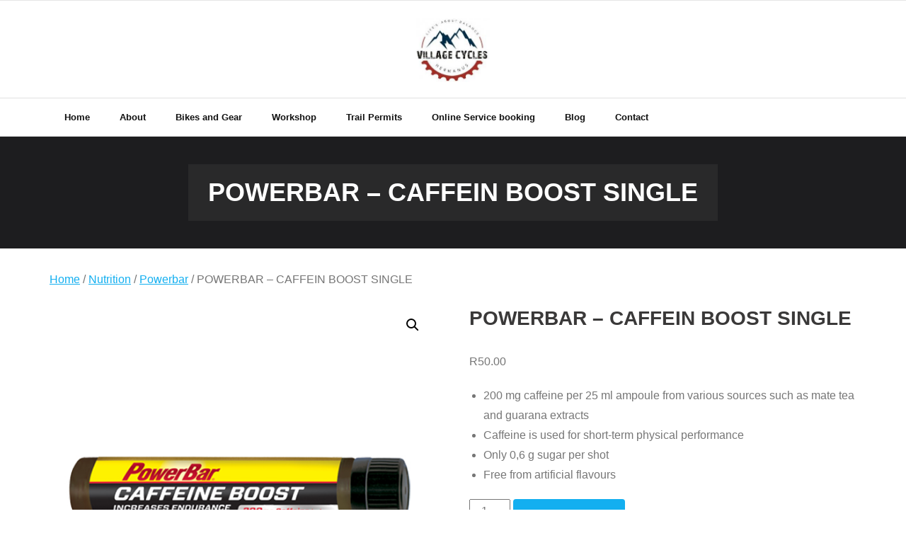

--- FILE ---
content_type: text/html; charset=UTF-8
request_url: https://villagecycles.co.za/product/powerbar-caffein-boost-single/
body_size: 12128
content:
<!DOCTYPE html>

<html lang="en-US">
<head>
<meta charset="UTF-8" />
<meta name="viewport" content="width=device-width" />
<link rel="profile" href="//gmpg.org/xfn/11" />
<link rel="pingback" href="https://villagecycles.co.za/xmlrpc.php" />

<title>POWERBAR &#8211; CAFFEIN BOOST SINGLE &#8211; Village Cycles</title>
<meta name='robots' content='max-image-preview:large' />
<link rel='dns-prefetch' href='//fonts.googleapis.com' />
<link rel="alternate" type="application/rss+xml" title="Village Cycles &raquo; Feed" href="https://villagecycles.co.za/feed/" />
<link rel="alternate" title="oEmbed (JSON)" type="application/json+oembed" href="https://villagecycles.co.za/wp-json/oembed/1.0/embed?url=https%3A%2F%2Fvillagecycles.co.za%2Fproduct%2Fpowerbar-caffein-boost-single%2F" />
<link rel="alternate" title="oEmbed (XML)" type="text/xml+oembed" href="https://villagecycles.co.za/wp-json/oembed/1.0/embed?url=https%3A%2F%2Fvillagecycles.co.za%2Fproduct%2Fpowerbar-caffein-boost-single%2F&#038;format=xml" />
<style id='wp-img-auto-sizes-contain-inline-css' type='text/css'>
img:is([sizes=auto i],[sizes^="auto," i]){contain-intrinsic-size:3000px 1500px}
/*# sourceURL=wp-img-auto-sizes-contain-inline-css */
</style>
<link rel='stylesheet' id='bamboo-columns-css' href='https://villagecycles.co.za/wp-content/plugins/bamboo-columns/bamboo-columns.css' type='text/css' media='all' />
<style id='wp-emoji-styles-inline-css' type='text/css'>

	img.wp-smiley, img.emoji {
		display: inline !important;
		border: none !important;
		box-shadow: none !important;
		height: 1em !important;
		width: 1em !important;
		margin: 0 0.07em !important;
		vertical-align: -0.1em !important;
		background: none !important;
		padding: 0 !important;
	}
/*# sourceURL=wp-emoji-styles-inline-css */
</style>
<style id='wp-block-library-inline-css' type='text/css'>
:root{--wp-block-synced-color:#7a00df;--wp-block-synced-color--rgb:122,0,223;--wp-bound-block-color:var(--wp-block-synced-color);--wp-editor-canvas-background:#ddd;--wp-admin-theme-color:#007cba;--wp-admin-theme-color--rgb:0,124,186;--wp-admin-theme-color-darker-10:#006ba1;--wp-admin-theme-color-darker-10--rgb:0,107,160.5;--wp-admin-theme-color-darker-20:#005a87;--wp-admin-theme-color-darker-20--rgb:0,90,135;--wp-admin-border-width-focus:2px}@media (min-resolution:192dpi){:root{--wp-admin-border-width-focus:1.5px}}.wp-element-button{cursor:pointer}:root .has-very-light-gray-background-color{background-color:#eee}:root .has-very-dark-gray-background-color{background-color:#313131}:root .has-very-light-gray-color{color:#eee}:root .has-very-dark-gray-color{color:#313131}:root .has-vivid-green-cyan-to-vivid-cyan-blue-gradient-background{background:linear-gradient(135deg,#00d084,#0693e3)}:root .has-purple-crush-gradient-background{background:linear-gradient(135deg,#34e2e4,#4721fb 50%,#ab1dfe)}:root .has-hazy-dawn-gradient-background{background:linear-gradient(135deg,#faaca8,#dad0ec)}:root .has-subdued-olive-gradient-background{background:linear-gradient(135deg,#fafae1,#67a671)}:root .has-atomic-cream-gradient-background{background:linear-gradient(135deg,#fdd79a,#004a59)}:root .has-nightshade-gradient-background{background:linear-gradient(135deg,#330968,#31cdcf)}:root .has-midnight-gradient-background{background:linear-gradient(135deg,#020381,#2874fc)}:root{--wp--preset--font-size--normal:16px;--wp--preset--font-size--huge:42px}.has-regular-font-size{font-size:1em}.has-larger-font-size{font-size:2.625em}.has-normal-font-size{font-size:var(--wp--preset--font-size--normal)}.has-huge-font-size{font-size:var(--wp--preset--font-size--huge)}.has-text-align-center{text-align:center}.has-text-align-left{text-align:left}.has-text-align-right{text-align:right}.has-fit-text{white-space:nowrap!important}#end-resizable-editor-section{display:none}.aligncenter{clear:both}.items-justified-left{justify-content:flex-start}.items-justified-center{justify-content:center}.items-justified-right{justify-content:flex-end}.items-justified-space-between{justify-content:space-between}.screen-reader-text{border:0;clip-path:inset(50%);height:1px;margin:-1px;overflow:hidden;padding:0;position:absolute;width:1px;word-wrap:normal!important}.screen-reader-text:focus{background-color:#ddd;clip-path:none;color:#444;display:block;font-size:1em;height:auto;left:5px;line-height:normal;padding:15px 23px 14px;text-decoration:none;top:5px;width:auto;z-index:100000}html :where(.has-border-color){border-style:solid}html :where([style*=border-top-color]){border-top-style:solid}html :where([style*=border-right-color]){border-right-style:solid}html :where([style*=border-bottom-color]){border-bottom-style:solid}html :where([style*=border-left-color]){border-left-style:solid}html :where([style*=border-width]){border-style:solid}html :where([style*=border-top-width]){border-top-style:solid}html :where([style*=border-right-width]){border-right-style:solid}html :where([style*=border-bottom-width]){border-bottom-style:solid}html :where([style*=border-left-width]){border-left-style:solid}html :where(img[class*=wp-image-]){height:auto;max-width:100%}:where(figure){margin:0 0 1em}html :where(.is-position-sticky){--wp-admin--admin-bar--position-offset:var(--wp-admin--admin-bar--height,0px)}@media screen and (max-width:600px){html :where(.is-position-sticky){--wp-admin--admin-bar--position-offset:0px}}

/*# sourceURL=wp-block-library-inline-css */
</style><link rel='stylesheet' id='wc-blocks-style-css' href='https://villagecycles.co.za/wp-content/plugins/woocommerce/assets/client/blocks/wc-blocks.css?ver=wc-10.4.3' type='text/css' media='all' />
<style id='global-styles-inline-css' type='text/css'>
:root{--wp--preset--aspect-ratio--square: 1;--wp--preset--aspect-ratio--4-3: 4/3;--wp--preset--aspect-ratio--3-4: 3/4;--wp--preset--aspect-ratio--3-2: 3/2;--wp--preset--aspect-ratio--2-3: 2/3;--wp--preset--aspect-ratio--16-9: 16/9;--wp--preset--aspect-ratio--9-16: 9/16;--wp--preset--color--black: #000000;--wp--preset--color--cyan-bluish-gray: #abb8c3;--wp--preset--color--white: #ffffff;--wp--preset--color--pale-pink: #f78da7;--wp--preset--color--vivid-red: #cf2e2e;--wp--preset--color--luminous-vivid-orange: #ff6900;--wp--preset--color--luminous-vivid-amber: #fcb900;--wp--preset--color--light-green-cyan: #7bdcb5;--wp--preset--color--vivid-green-cyan: #00d084;--wp--preset--color--pale-cyan-blue: #8ed1fc;--wp--preset--color--vivid-cyan-blue: #0693e3;--wp--preset--color--vivid-purple: #9b51e0;--wp--preset--gradient--vivid-cyan-blue-to-vivid-purple: linear-gradient(135deg,rgb(6,147,227) 0%,rgb(155,81,224) 100%);--wp--preset--gradient--light-green-cyan-to-vivid-green-cyan: linear-gradient(135deg,rgb(122,220,180) 0%,rgb(0,208,130) 100%);--wp--preset--gradient--luminous-vivid-amber-to-luminous-vivid-orange: linear-gradient(135deg,rgb(252,185,0) 0%,rgb(255,105,0) 100%);--wp--preset--gradient--luminous-vivid-orange-to-vivid-red: linear-gradient(135deg,rgb(255,105,0) 0%,rgb(207,46,46) 100%);--wp--preset--gradient--very-light-gray-to-cyan-bluish-gray: linear-gradient(135deg,rgb(238,238,238) 0%,rgb(169,184,195) 100%);--wp--preset--gradient--cool-to-warm-spectrum: linear-gradient(135deg,rgb(74,234,220) 0%,rgb(151,120,209) 20%,rgb(207,42,186) 40%,rgb(238,44,130) 60%,rgb(251,105,98) 80%,rgb(254,248,76) 100%);--wp--preset--gradient--blush-light-purple: linear-gradient(135deg,rgb(255,206,236) 0%,rgb(152,150,240) 100%);--wp--preset--gradient--blush-bordeaux: linear-gradient(135deg,rgb(254,205,165) 0%,rgb(254,45,45) 50%,rgb(107,0,62) 100%);--wp--preset--gradient--luminous-dusk: linear-gradient(135deg,rgb(255,203,112) 0%,rgb(199,81,192) 50%,rgb(65,88,208) 100%);--wp--preset--gradient--pale-ocean: linear-gradient(135deg,rgb(255,245,203) 0%,rgb(182,227,212) 50%,rgb(51,167,181) 100%);--wp--preset--gradient--electric-grass: linear-gradient(135deg,rgb(202,248,128) 0%,rgb(113,206,126) 100%);--wp--preset--gradient--midnight: linear-gradient(135deg,rgb(2,3,129) 0%,rgb(40,116,252) 100%);--wp--preset--font-size--small: 13px;--wp--preset--font-size--medium: 20px;--wp--preset--font-size--large: 36px;--wp--preset--font-size--x-large: 42px;--wp--preset--spacing--20: 0.44rem;--wp--preset--spacing--30: 0.67rem;--wp--preset--spacing--40: 1rem;--wp--preset--spacing--50: 1.5rem;--wp--preset--spacing--60: 2.25rem;--wp--preset--spacing--70: 3.38rem;--wp--preset--spacing--80: 5.06rem;--wp--preset--shadow--natural: 6px 6px 9px rgba(0, 0, 0, 0.2);--wp--preset--shadow--deep: 12px 12px 50px rgba(0, 0, 0, 0.4);--wp--preset--shadow--sharp: 6px 6px 0px rgba(0, 0, 0, 0.2);--wp--preset--shadow--outlined: 6px 6px 0px -3px rgb(255, 255, 255), 6px 6px rgb(0, 0, 0);--wp--preset--shadow--crisp: 6px 6px 0px rgb(0, 0, 0);}:where(.is-layout-flex){gap: 0.5em;}:where(.is-layout-grid){gap: 0.5em;}body .is-layout-flex{display: flex;}.is-layout-flex{flex-wrap: wrap;align-items: center;}.is-layout-flex > :is(*, div){margin: 0;}body .is-layout-grid{display: grid;}.is-layout-grid > :is(*, div){margin: 0;}:where(.wp-block-columns.is-layout-flex){gap: 2em;}:where(.wp-block-columns.is-layout-grid){gap: 2em;}:where(.wp-block-post-template.is-layout-flex){gap: 1.25em;}:where(.wp-block-post-template.is-layout-grid){gap: 1.25em;}.has-black-color{color: var(--wp--preset--color--black) !important;}.has-cyan-bluish-gray-color{color: var(--wp--preset--color--cyan-bluish-gray) !important;}.has-white-color{color: var(--wp--preset--color--white) !important;}.has-pale-pink-color{color: var(--wp--preset--color--pale-pink) !important;}.has-vivid-red-color{color: var(--wp--preset--color--vivid-red) !important;}.has-luminous-vivid-orange-color{color: var(--wp--preset--color--luminous-vivid-orange) !important;}.has-luminous-vivid-amber-color{color: var(--wp--preset--color--luminous-vivid-amber) !important;}.has-light-green-cyan-color{color: var(--wp--preset--color--light-green-cyan) !important;}.has-vivid-green-cyan-color{color: var(--wp--preset--color--vivid-green-cyan) !important;}.has-pale-cyan-blue-color{color: var(--wp--preset--color--pale-cyan-blue) !important;}.has-vivid-cyan-blue-color{color: var(--wp--preset--color--vivid-cyan-blue) !important;}.has-vivid-purple-color{color: var(--wp--preset--color--vivid-purple) !important;}.has-black-background-color{background-color: var(--wp--preset--color--black) !important;}.has-cyan-bluish-gray-background-color{background-color: var(--wp--preset--color--cyan-bluish-gray) !important;}.has-white-background-color{background-color: var(--wp--preset--color--white) !important;}.has-pale-pink-background-color{background-color: var(--wp--preset--color--pale-pink) !important;}.has-vivid-red-background-color{background-color: var(--wp--preset--color--vivid-red) !important;}.has-luminous-vivid-orange-background-color{background-color: var(--wp--preset--color--luminous-vivid-orange) !important;}.has-luminous-vivid-amber-background-color{background-color: var(--wp--preset--color--luminous-vivid-amber) !important;}.has-light-green-cyan-background-color{background-color: var(--wp--preset--color--light-green-cyan) !important;}.has-vivid-green-cyan-background-color{background-color: var(--wp--preset--color--vivid-green-cyan) !important;}.has-pale-cyan-blue-background-color{background-color: var(--wp--preset--color--pale-cyan-blue) !important;}.has-vivid-cyan-blue-background-color{background-color: var(--wp--preset--color--vivid-cyan-blue) !important;}.has-vivid-purple-background-color{background-color: var(--wp--preset--color--vivid-purple) !important;}.has-black-border-color{border-color: var(--wp--preset--color--black) !important;}.has-cyan-bluish-gray-border-color{border-color: var(--wp--preset--color--cyan-bluish-gray) !important;}.has-white-border-color{border-color: var(--wp--preset--color--white) !important;}.has-pale-pink-border-color{border-color: var(--wp--preset--color--pale-pink) !important;}.has-vivid-red-border-color{border-color: var(--wp--preset--color--vivid-red) !important;}.has-luminous-vivid-orange-border-color{border-color: var(--wp--preset--color--luminous-vivid-orange) !important;}.has-luminous-vivid-amber-border-color{border-color: var(--wp--preset--color--luminous-vivid-amber) !important;}.has-light-green-cyan-border-color{border-color: var(--wp--preset--color--light-green-cyan) !important;}.has-vivid-green-cyan-border-color{border-color: var(--wp--preset--color--vivid-green-cyan) !important;}.has-pale-cyan-blue-border-color{border-color: var(--wp--preset--color--pale-cyan-blue) !important;}.has-vivid-cyan-blue-border-color{border-color: var(--wp--preset--color--vivid-cyan-blue) !important;}.has-vivid-purple-border-color{border-color: var(--wp--preset--color--vivid-purple) !important;}.has-vivid-cyan-blue-to-vivid-purple-gradient-background{background: var(--wp--preset--gradient--vivid-cyan-blue-to-vivid-purple) !important;}.has-light-green-cyan-to-vivid-green-cyan-gradient-background{background: var(--wp--preset--gradient--light-green-cyan-to-vivid-green-cyan) !important;}.has-luminous-vivid-amber-to-luminous-vivid-orange-gradient-background{background: var(--wp--preset--gradient--luminous-vivid-amber-to-luminous-vivid-orange) !important;}.has-luminous-vivid-orange-to-vivid-red-gradient-background{background: var(--wp--preset--gradient--luminous-vivid-orange-to-vivid-red) !important;}.has-very-light-gray-to-cyan-bluish-gray-gradient-background{background: var(--wp--preset--gradient--very-light-gray-to-cyan-bluish-gray) !important;}.has-cool-to-warm-spectrum-gradient-background{background: var(--wp--preset--gradient--cool-to-warm-spectrum) !important;}.has-blush-light-purple-gradient-background{background: var(--wp--preset--gradient--blush-light-purple) !important;}.has-blush-bordeaux-gradient-background{background: var(--wp--preset--gradient--blush-bordeaux) !important;}.has-luminous-dusk-gradient-background{background: var(--wp--preset--gradient--luminous-dusk) !important;}.has-pale-ocean-gradient-background{background: var(--wp--preset--gradient--pale-ocean) !important;}.has-electric-grass-gradient-background{background: var(--wp--preset--gradient--electric-grass) !important;}.has-midnight-gradient-background{background: var(--wp--preset--gradient--midnight) !important;}.has-small-font-size{font-size: var(--wp--preset--font-size--small) !important;}.has-medium-font-size{font-size: var(--wp--preset--font-size--medium) !important;}.has-large-font-size{font-size: var(--wp--preset--font-size--large) !important;}.has-x-large-font-size{font-size: var(--wp--preset--font-size--x-large) !important;}
/*# sourceURL=global-styles-inline-css */
</style>

<style id='classic-theme-styles-inline-css' type='text/css'>
/*! This file is auto-generated */
.wp-block-button__link{color:#fff;background-color:#32373c;border-radius:9999px;box-shadow:none;text-decoration:none;padding:calc(.667em + 2px) calc(1.333em + 2px);font-size:1.125em}.wp-block-file__button{background:#32373c;color:#fff;text-decoration:none}
/*# sourceURL=/wp-includes/css/classic-themes.min.css */
</style>
<link rel='stylesheet' id='wp-components-css' href='https://villagecycles.co.za/wp-includes/css/dist/components/style.min.css?ver=6.9' type='text/css' media='all' />
<link rel='stylesheet' id='wp-preferences-css' href='https://villagecycles.co.za/wp-includes/css/dist/preferences/style.min.css?ver=6.9' type='text/css' media='all' />
<link rel='stylesheet' id='wp-block-editor-css' href='https://villagecycles.co.za/wp-includes/css/dist/block-editor/style.min.css?ver=6.9' type='text/css' media='all' />
<link rel='stylesheet' id='popup-maker-block-library-style-css' href='https://villagecycles.co.za/wp-content/plugins/popup-maker/dist/packages/block-library-style.css?ver=dbea705cfafe089d65f1' type='text/css' media='all' />
<link rel='stylesheet' id='contact-form-7-css' href='https://villagecycles.co.za/wp-content/plugins/contact-form-7/includes/css/styles.css?ver=6.1.4' type='text/css' media='all' />
<link rel='stylesheet' id='photoswipe-css' href='https://villagecycles.co.za/wp-content/plugins/woocommerce/assets/css/photoswipe/photoswipe.min.css?ver=10.4.3' type='text/css' media='all' />
<link rel='stylesheet' id='photoswipe-default-skin-css' href='https://villagecycles.co.za/wp-content/plugins/woocommerce/assets/css/photoswipe/default-skin/default-skin.min.css?ver=10.4.3' type='text/css' media='all' />
<link rel='stylesheet' id='woocommerce-layout-css' href='https://villagecycles.co.za/wp-content/plugins/woocommerce/assets/css/woocommerce-layout.css?ver=10.4.3' type='text/css' media='all' />
<link rel='stylesheet' id='woocommerce-smallscreen-css' href='https://villagecycles.co.za/wp-content/plugins/woocommerce/assets/css/woocommerce-smallscreen.css?ver=10.4.3' type='text/css' media='only screen and (max-width: 768px)' />
<link rel='stylesheet' id='woocommerce-general-css' href='https://villagecycles.co.za/wp-content/plugins/woocommerce/assets/css/woocommerce.css?ver=10.4.3' type='text/css' media='all' />
<style id='woocommerce-inline-inline-css' type='text/css'>
.woocommerce form .form-row .required { visibility: visible; }
/*# sourceURL=woocommerce-inline-inline-css */
</style>
<link rel='stylesheet' id='ye_dynamic-css' href='https://villagecycles.co.za/wp-content/plugins/youtube-embed/css/main.min.css?ver=5.4' type='text/css' media='all' />
<link rel='stylesheet' id='shuttle-google-fonts-css' href='//fonts.googleapis.com/css?family=Open+Sans%3A300%2C400%2C600%2C700&#038;subset=latin%2Clatin-ext' type='text/css' media='all' />
<link rel='stylesheet' id='prettyPhoto-css' href='https://villagecycles.co.za/wp-content/themes/shuttle/lib/extentions/prettyPhoto/css/prettyPhoto.css?ver=3.1.6' type='text/css' media='all' />
<link rel='stylesheet' id='shuttle-bootstrap-css' href='https://villagecycles.co.za/wp-content/themes/shuttle/lib/extentions/bootstrap/css/bootstrap.min.css?ver=2.3.2' type='text/css' media='all' />
<link rel='stylesheet' id='dashicons-css' href='https://villagecycles.co.za/wp-includes/css/dashicons.min.css?ver=6.9' type='text/css' media='all' />
<link rel='stylesheet' id='font-awesome-css' href='https://villagecycles.co.za/wp-content/themes/shuttle/lib/extentions/font-awesome/css/font-awesome.min.css?ver=4.7.0' type='text/css' media='all' />
<link rel='stylesheet' id='shuttle-shortcodes-css' href='https://villagecycles.co.za/wp-content/themes/shuttle/styles/style-shortcodes.css?ver=1.5.0' type='text/css' media='all' />
<link rel='stylesheet' id='shuttle-style-css' href='https://villagecycles.co.za/wp-content/themes/shuttle/style.css?ver=1.5.0' type='text/css' media='all' />
<link rel='stylesheet' id='shuttle-responsive-css' href='https://villagecycles.co.za/wp-content/themes/shuttle/styles/style-responsive.css?ver=1.5.0' type='text/css' media='all' />
<script type="text/javascript" src="https://villagecycles.co.za/wp-includes/js/jquery/jquery.min.js?ver=3.7.1" id="jquery-core-js"></script>
<script type="text/javascript" src="https://villagecycles.co.za/wp-includes/js/jquery/jquery-migrate.min.js?ver=3.4.1" id="jquery-migrate-js"></script>
<script type="text/javascript" src="https://villagecycles.co.za/wp-content/plugins/woocommerce/assets/js/jquery-blockui/jquery.blockUI.min.js?ver=2.7.0-wc.10.4.3" id="wc-jquery-blockui-js" defer="defer" data-wp-strategy="defer"></script>
<script type="text/javascript" id="wc-add-to-cart-js-extra">
/* <![CDATA[ */
var wc_add_to_cart_params = {"ajax_url":"/wp-admin/admin-ajax.php","wc_ajax_url":"/?wc-ajax=%%endpoint%%","i18n_view_cart":"View cart","cart_url":"https://villagecycles.co.za/cart/","is_cart":"","cart_redirect_after_add":"no"};
//# sourceURL=wc-add-to-cart-js-extra
/* ]]> */
</script>
<script type="text/javascript" src="https://villagecycles.co.za/wp-content/plugins/woocommerce/assets/js/frontend/add-to-cart.min.js?ver=10.4.3" id="wc-add-to-cart-js" defer="defer" data-wp-strategy="defer"></script>
<script type="text/javascript" src="https://villagecycles.co.za/wp-content/plugins/woocommerce/assets/js/zoom/jquery.zoom.min.js?ver=1.7.21-wc.10.4.3" id="wc-zoom-js" defer="defer" data-wp-strategy="defer"></script>
<script type="text/javascript" src="https://villagecycles.co.za/wp-content/plugins/woocommerce/assets/js/flexslider/jquery.flexslider.min.js?ver=2.7.2-wc.10.4.3" id="wc-flexslider-js" defer="defer" data-wp-strategy="defer"></script>
<script type="text/javascript" src="https://villagecycles.co.za/wp-content/plugins/woocommerce/assets/js/photoswipe/photoswipe.min.js?ver=4.1.1-wc.10.4.3" id="wc-photoswipe-js" defer="defer" data-wp-strategy="defer"></script>
<script type="text/javascript" src="https://villagecycles.co.za/wp-content/plugins/woocommerce/assets/js/photoswipe/photoswipe-ui-default.min.js?ver=4.1.1-wc.10.4.3" id="wc-photoswipe-ui-default-js" defer="defer" data-wp-strategy="defer"></script>
<script type="text/javascript" id="wc-single-product-js-extra">
/* <![CDATA[ */
var wc_single_product_params = {"i18n_required_rating_text":"Please select a rating","i18n_rating_options":["1 of 5 stars","2 of 5 stars","3 of 5 stars","4 of 5 stars","5 of 5 stars"],"i18n_product_gallery_trigger_text":"View full-screen image gallery","review_rating_required":"yes","flexslider":{"rtl":false,"animation":"slide","smoothHeight":true,"directionNav":false,"controlNav":"thumbnails","slideshow":false,"animationSpeed":500,"animationLoop":false,"allowOneSlide":false},"zoom_enabled":"1","zoom_options":[],"photoswipe_enabled":"1","photoswipe_options":{"shareEl":false,"closeOnScroll":false,"history":false,"hideAnimationDuration":0,"showAnimationDuration":0},"flexslider_enabled":"1"};
//# sourceURL=wc-single-product-js-extra
/* ]]> */
</script>
<script type="text/javascript" src="https://villagecycles.co.za/wp-content/plugins/woocommerce/assets/js/frontend/single-product.min.js?ver=10.4.3" id="wc-single-product-js" defer="defer" data-wp-strategy="defer"></script>
<script type="text/javascript" src="https://villagecycles.co.za/wp-content/plugins/woocommerce/assets/js/js-cookie/js.cookie.min.js?ver=2.1.4-wc.10.4.3" id="wc-js-cookie-js" defer="defer" data-wp-strategy="defer"></script>
<script type="text/javascript" id="woocommerce-js-extra">
/* <![CDATA[ */
var woocommerce_params = {"ajax_url":"/wp-admin/admin-ajax.php","wc_ajax_url":"/?wc-ajax=%%endpoint%%","i18n_password_show":"Show password","i18n_password_hide":"Hide password"};
//# sourceURL=woocommerce-js-extra
/* ]]> */
</script>
<script type="text/javascript" src="https://villagecycles.co.za/wp-content/plugins/woocommerce/assets/js/frontend/woocommerce.min.js?ver=10.4.3" id="woocommerce-js" defer="defer" data-wp-strategy="defer"></script>
<script type="text/javascript" src="https://villagecycles.co.za/wp-content/plugins/woocommerce/assets/js/prettyPhoto/jquery.prettyPhoto.min.js?ver=3.1.6-wc.10.4.3" id="wc-prettyPhoto-js" defer="defer" data-wp-strategy="defer"></script>
<script type="text/javascript" src="https://villagecycles.co.za/wp-content/themes/shuttle/lib/scripts/plugins/sticky/jquery.sticky.js?ver=true" id="sticky-js"></script>
<link rel="https://api.w.org/" href="https://villagecycles.co.za/wp-json/" /><link rel="alternate" title="JSON" type="application/json" href="https://villagecycles.co.za/wp-json/wp/v2/product/235" /><link rel="EditURI" type="application/rsd+xml" title="RSD" href="https://villagecycles.co.za/xmlrpc.php?rsd" />
<meta name="generator" content="WordPress 6.9" />
<meta name="generator" content="WooCommerce 10.4.3" />
<link rel="canonical" href="https://villagecycles.co.za/product/powerbar-caffein-boost-single/" />
<link rel='shortlink' href='https://villagecycles.co.za/?p=235' />
	<noscript><style>.woocommerce-product-gallery{ opacity: 1 !important; }</style></noscript>
	<style type="text/css">
#pre-header-social li.facebook a,#pre-header-social li.facebook a:hover {background: url("https://villagecycles.co.za/wp-content/uploads/2020/04/village-logo.jpeg") no-repeat center;background-size: 40px;-webkit-border-radius: 0;-moz-border-radius: 0;-o-border-radius: 0;border-radius: 0;}
#pre-header-social li.facebook i {display: none;}
#post-footer-social li.facebook a,#post-footer-social li.facebook a:hover {background: url("https://villagecycles.co.za/wp-content/uploads/2020/04/village-logo.jpeg") no-repeat center;background-size: 25px;-webkit-border-radius: 0;-moz-border-radius: 0;-o-border-radius: 0;border-radius: 0;}
#post-footer-social li.facebook i {display: none;}
#pre-header-social li.instagram a,#pre-header-social li.instagram a:hover {background: url("https://villagecycles.co.za/wp-content/uploads/2020/04/village-logo.jpeg") no-repeat center;background-size: 40px;-webkit-border-radius: 0;-moz-border-radius: 0;-o-border-radius: 0;border-radius: 0;}
#pre-header-social li.instagram i {display: none;}
#post-footer-social li.instagram a,#post-footer-social li.instagram a:hover {background: url("https://villagecycles.co.za/wp-content/uploads/2020/04/village-logo.jpeg") no-repeat center;background-size: 25px;-webkit-border-radius: 0;-moz-border-radius: 0;-o-border-radius: 0;border-radius: 0;}
#post-footer-social li.instagram i {display: none;}
</style><link rel="icon" href="https://villagecycles.co.za/wp-content/uploads/2020/04/cropped-village-logo-32x32.jpeg" sizes="32x32" />
<link rel="icon" href="https://villagecycles.co.za/wp-content/uploads/2020/04/cropped-village-logo-192x192.jpeg" sizes="192x192" />
<link rel="apple-touch-icon" href="https://villagecycles.co.za/wp-content/uploads/2020/04/cropped-village-logo-180x180.jpeg" />
<meta name="msapplication-TileImage" content="https://villagecycles.co.za/wp-content/uploads/2020/04/cropped-village-logo-270x270.jpeg" />
</head>

<body data-rsssl=1 class="wp-singular product-template-default single single-product postid-235 wp-custom-logo wp-theme-shuttle theme-shuttle woocommerce woocommerce-page woocommerce-no-js layout-sidebar-none intro-on layout-responsive header-style2">
<div id="body-core" class="hfeed site">

	<a class="skip-link screen-reader-text" href="#content">Skip to content</a>
	<!-- .skip-link -->

	<header>
	<div id="site-header">

			
		<div id="pre-header">
		<div class="wrap-safari">
		<div id="pre-header-core" class="main-navigation">
  
			
			
		</div>
		</div>
		</div>
		<!-- #pre-header -->

				<div id="header">
		<div id="header-core">

			<div id="logo">
			<a href="https://villagecycles.co.za/" class="custom-logo-link" rel="home"><img width="225" height="184" src="https://villagecycles.co.za/wp-content/uploads/2020/04/cropped-village-logo-1.jpeg" class="custom-logo" alt="Village Cycles" decoding="async" /></a>			</div>

			<div id="header-links" class="main-navigation">
			<div id="header-links-inner" class="header-links">

				<ul id="menu-main-menu" class="menu"><li id="menu-item-179" class="menu-item menu-item-type-post_type menu-item-object-page menu-item-home"><a href="https://villagecycles.co.za/"><span>Home</span></a></li>
<li id="menu-item-188" class="menu-item menu-item-type-post_type menu-item-object-page"><a href="https://villagecycles.co.za/about-us/"><span>About</span></a></li>
<li id="menu-item-189" class="menu-item menu-item-type-post_type menu-item-object-page"><a href="https://villagecycles.co.za/new-bikes/"><span>Bikes and Gear</span></a></li>
<li id="menu-item-190" class="menu-item menu-item-type-post_type menu-item-object-page"><a href="https://villagecycles.co.za/workshop/"><span>Workshop</span></a></li>
<li id="menu-item-191" class="menu-item menu-item-type-post_type menu-item-object-page"><a href="https://villagecycles.co.za/trail-permits/"><span>Trail Permits</span></a></li>
<li id="menu-item-186" class="menu-item menu-item-type-post_type menu-item-object-page"><a href="https://villagecycles.co.za/online-service-booking/"><span>Online Service booking</span></a></li>
<li id="menu-item-180" class="menu-item menu-item-type-post_type menu-item-object-page"><a href="https://villagecycles.co.za/blog/"><span>Blog</span></a></li>
<li id="menu-item-192" class="menu-item menu-item-type-post_type menu-item-object-page"><a href="https://villagecycles.co.za/contact/"><span>Contact</span></a></li>
</ul>				
							</div>
			</div>
			<!-- #header-links .main-navigation -->

			<div id="header-nav"><a class="btn-navbar" data-toggle="collapse" data-target=".nav-collapse" tabindex="0"><span class="icon-bar"></span><span class="icon-bar"></span><span class="icon-bar"></span></a></div>
		</div>
		</div>
		<!-- #header -->

		<div id="header-responsive"><div id="header-responsive-inner" class="responsive-links nav-collapse collapse"><ul id="menu-main-menu-1" class=""><li id="res-menu-item-179" class="menu-item menu-item-type-post_type menu-item-object-page menu-item-home"><a href="https://villagecycles.co.za/"><span>Home</span></a></li>
<li id="res-menu-item-188" class="menu-item menu-item-type-post_type menu-item-object-page"><a href="https://villagecycles.co.za/about-us/"><span>About</span></a></li>
<li id="res-menu-item-189" class="menu-item menu-item-type-post_type menu-item-object-page"><a href="https://villagecycles.co.za/new-bikes/"><span>Bikes and Gear</span></a></li>
<li id="res-menu-item-190" class="menu-item menu-item-type-post_type menu-item-object-page"><a href="https://villagecycles.co.za/workshop/"><span>Workshop</span></a></li>
<li id="res-menu-item-191" class="menu-item menu-item-type-post_type menu-item-object-page"><a href="https://villagecycles.co.za/trail-permits/"><span>Trail Permits</span></a></li>
<li id="res-menu-item-186" class="menu-item menu-item-type-post_type menu-item-object-page"><a href="https://villagecycles.co.za/online-service-booking/"><span>Online Service booking</span></a></li>
<li id="res-menu-item-180" class="menu-item menu-item-type-post_type menu-item-object-page"><a href="https://villagecycles.co.za/blog/"><span>Blog</span></a></li>
<li id="res-menu-item-192" class="menu-item menu-item-type-post_type menu-item-object-page"><a href="https://villagecycles.co.za/contact/"><span>Contact</span></a></li>
</ul></div></div>
		
		
		<div id="intro" class="option1"><div class="wrap-safari"><div id="intro-core"><h1 class="page-title"><span>POWERBAR – CAFFEIN BOOST SINGLE</span></h1></div></div></div>
		
		
	</div>


	</header>
	<!-- header -->

		
	<div id="content">
	<div id="content-core">

		<div id="main">
		<div id="main-core">
	<div id="primary" class="content-area"><main id="main" class="site-main" role="main"><nav class="woocommerce-breadcrumb" aria-label="Breadcrumb"><a href="https://villagecycles.co.za">Home</a>&nbsp;&#47;&nbsp;<a href="https://villagecycles.co.za/product-category/nutrition/">Nutrition</a>&nbsp;&#47;&nbsp;<a href="https://villagecycles.co.za/product-category/nutrition/powerbar/">Powerbar</a>&nbsp;&#47;&nbsp;POWERBAR &#8211; CAFFEIN BOOST SINGLE</nav>
					
			<div class="woocommerce-notices-wrapper"></div><div id="product-235" class="product type-product post-235 status-publish first instock product_cat-nutrition product_cat-powerbar product_tag-powerbar has-post-thumbnail shipping-taxable purchasable product-type-simple">

	<div class="woocommerce-product-gallery woocommerce-product-gallery--with-images woocommerce-product-gallery--columns-4 images" data-columns="4" style="opacity: 0; transition: opacity .25s ease-in-out;">
	<div class="woocommerce-product-gallery__wrapper">
		<div data-thumb="https://villagecycles.co.za/wp-content/uploads/2020/04/caffeine-boost-100x100.jpg" data-thumb-alt="POWERBAR - CAFFEIN BOOST SINGLE" data-thumb-srcset="https://villagecycles.co.za/wp-content/uploads/2020/04/caffeine-boost-100x100.jpg 100w, https://villagecycles.co.za/wp-content/uploads/2020/04/caffeine-boost-300x300.jpg 300w, https://villagecycles.co.za/wp-content/uploads/2020/04/caffeine-boost-150x150.jpg 150w, https://villagecycles.co.za/wp-content/uploads/2020/04/caffeine-boost.jpg 600w"  data-thumb-sizes="(max-width: 100px) 100vw, 100px" class="woocommerce-product-gallery__image"><a href="https://villagecycles.co.za/wp-content/uploads/2020/04/caffeine-boost.jpg"><img width="600" height="600" src="https://villagecycles.co.za/wp-content/uploads/2020/04/caffeine-boost.jpg" class="wp-post-image" alt="POWERBAR - CAFFEIN BOOST SINGLE" data-caption="" data-src="https://villagecycles.co.za/wp-content/uploads/2020/04/caffeine-boost.jpg" data-large_image="https://villagecycles.co.za/wp-content/uploads/2020/04/caffeine-boost.jpg" data-large_image_width="600" data-large_image_height="600" decoding="async" fetchpriority="high" srcset="https://villagecycles.co.za/wp-content/uploads/2020/04/caffeine-boost.jpg 600w, https://villagecycles.co.za/wp-content/uploads/2020/04/caffeine-boost-300x300.jpg 300w, https://villagecycles.co.za/wp-content/uploads/2020/04/caffeine-boost-100x100.jpg 100w, https://villagecycles.co.za/wp-content/uploads/2020/04/caffeine-boost-150x150.jpg 150w" sizes="(max-width: 600px) 100vw, 600px" /></a></div>	</div>
</div>

	<div class="summary entry-summary">
		<h1 class="product_title entry-title">POWERBAR &#8211; CAFFEIN BOOST SINGLE</h1><p class="price"><span class="woocommerce-Price-amount amount"><bdi><span class="woocommerce-Price-currencySymbol">&#82;</span>50.00</bdi></span></p>
<div class="woocommerce-product-details__short-description">
	<ul>
<li>200 mg caffeine per 25 ml ampoule from various sources such as mate tea and guarana extracts</li>
<li>Caffeine is used for short-term physical performance</li>
<li>Only 0,6 g sugar per shot</li>
<li>Free from artificial flavours</li>
</ul>
</div>

	
	<form class="cart" action="https://villagecycles.co.za/product/powerbar-caffein-boost-single/" method="post" enctype='multipart/form-data'>
		
		<div class="quantity">
		<label class="screen-reader-text" for="quantity_6973724209872">POWERBAR - CAFFEIN BOOST SINGLE quantity</label>
	<input
		type="number"
				id="quantity_6973724209872"
		class="input-text qty text"
		name="quantity"
		value="1"
		aria-label="Product quantity"
				min="1"
							step="1"
			placeholder=""
			inputmode="numeric"
			autocomplete="off"
			/>
	</div>

		<button type="submit" name="add-to-cart" value="235" class="single_add_to_cart_button button alt">Add to cart</button>

			</form>

	
<div class="product_meta">

	
	
	<span class="posted_in">Categories: <a href="https://villagecycles.co.za/product-category/nutrition/" rel="tag">Nutrition</a>, <a href="https://villagecycles.co.za/product-category/nutrition/powerbar/" rel="tag">Powerbar</a></span>
	<span class="tagged_as">Tag: <a href="https://villagecycles.co.za/product-tag/powerbar/" rel="tag">powerbar</a></span>
	
</div>
	</div>

	
	<div class="woocommerce-tabs wc-tabs-wrapper">
		<ul class="tabs wc-tabs" role="tablist">
							<li role="presentation" class="description_tab" id="tab-title-description">
					<a href="#tab-description" role="tab" aria-controls="tab-description">
						Description					</a>
				</li>
					</ul>
					<div class="woocommerce-Tabs-panel woocommerce-Tabs-panel--description panel entry-content wc-tab" id="tab-description" role="tabpanel" aria-labelledby="tab-title-description">
				
	<h2>Description</h2>

<p>You want to increase your concentration and endurance performance without consuming sugar or carbohydrates? Then you should try the PowerBar Caffeine Boost. It offers 200 mg of caffeine in a convenient ampoule and combines caffeine from different sources such as mate tea and guarana extract. With just 0,6 g of sugar per ampoule, it&#8217;s also perfect for training sessions where you want to do without consuming carbohydrates. Try the caffeine kick that many athletes rely on in training and competition.</p>
			</div>
		
			</div>


	<section class="related products">

					<h2>Related products</h2>
				<ul class="products columns-4">

			
					<li class="product type-product post-229 status-publish first instock product_cat-nutrition product_cat-powerbar product_tag-powerbar has-post-thumbnail shipping-taxable purchasable product-type-simple">
	<a href="https://villagecycles.co.za/product/powerbar-energize-chocolate/" class="woocommerce-LoopProduct-link woocommerce-loop-product__link"><img width="300" height="300" src="https://villagecycles.co.za/wp-content/uploads/2020/04/PowerBar_Energize_Original_Chocolate_55g_1200x1200px_RGB-300x300.jpg" class="attachment-woocommerce_thumbnail size-woocommerce_thumbnail" alt="POWERBAR - ENERGIZE - CHOCOLATE" decoding="async" loading="lazy" srcset="https://villagecycles.co.za/wp-content/uploads/2020/04/PowerBar_Energize_Original_Chocolate_55g_1200x1200px_RGB-300x300.jpg 300w, https://villagecycles.co.za/wp-content/uploads/2020/04/PowerBar_Energize_Original_Chocolate_55g_1200x1200px_RGB-100x100.jpg 100w, https://villagecycles.co.za/wp-content/uploads/2020/04/PowerBar_Energize_Original_Chocolate_55g_1200x1200px_RGB-600x600.jpg 600w, https://villagecycles.co.za/wp-content/uploads/2020/04/PowerBar_Energize_Original_Chocolate_55g_1200x1200px_RGB-1024x1024.jpg 1024w, https://villagecycles.co.za/wp-content/uploads/2020/04/PowerBar_Energize_Original_Chocolate_55g_1200x1200px_RGB-150x150.jpg 150w, https://villagecycles.co.za/wp-content/uploads/2020/04/PowerBar_Energize_Original_Chocolate_55g_1200x1200px_RGB-768x768.jpg 768w, https://villagecycles.co.za/wp-content/uploads/2020/04/PowerBar_Energize_Original_Chocolate_55g_1200x1200px_RGB.jpg 1200w" sizes="auto, (max-width: 300px) 100vw, 300px" /><h2 class="woocommerce-loop-product__title">POWERBAR &#8211; ENERGIZE &#8211; CHOCOLATE</h2>
	<span class="price"><span class="woocommerce-Price-amount amount"><bdi><span class="woocommerce-Price-currencySymbol">&#82;</span>35.00</bdi></span></span>
</a><a href="/product/powerbar-caffein-boost-single/?add-to-cart=229" aria-describedby="woocommerce_loop_add_to_cart_link_describedby_229" data-quantity="1" class="button product_type_simple add_to_cart_button ajax_add_to_cart" data-product_id="229" data-product_sku="" aria-label="Add to cart: &ldquo;POWERBAR - ENERGIZE - CHOCOLATE&rdquo;" rel="nofollow" data-success_message="&ldquo;POWERBAR - ENERGIZE - CHOCOLATE&rdquo; has been added to your cart" role="button">Add to cart</a>	<span id="woocommerce_loop_add_to_cart_link_describedby_229" class="screen-reader-text">
			</span>
</li>

			
					<li class="product type-product post-199 status-publish instock product_cat-nutrition product_cat-powerbar product_tag-powerbar has-post-thumbnail shipping-taxable purchasable product-type-simple">
	<a href="https://villagecycles.co.za/product/powerbar-5electrolytes-raspberry/" class="woocommerce-LoopProduct-link woocommerce-loop-product__link"><img width="300" height="300" src="https://villagecycles.co.za/wp-content/uploads/2020/04/PowerBar_5Electrolytes_Black_Currant-300x300.jpg" class="attachment-woocommerce_thumbnail size-woocommerce_thumbnail" alt="POWERBAR 5ELECTROLYTES - RASPBERRY" decoding="async" loading="lazy" srcset="https://villagecycles.co.za/wp-content/uploads/2020/04/PowerBar_5Electrolytes_Black_Currant-300x300.jpg 300w, https://villagecycles.co.za/wp-content/uploads/2020/04/PowerBar_5Electrolytes_Black_Currant-100x100.jpg 100w, https://villagecycles.co.za/wp-content/uploads/2020/04/PowerBar_5Electrolytes_Black_Currant-600x600.jpg 600w, https://villagecycles.co.za/wp-content/uploads/2020/04/PowerBar_5Electrolytes_Black_Currant-1024x1024.jpg 1024w, https://villagecycles.co.za/wp-content/uploads/2020/04/PowerBar_5Electrolytes_Black_Currant-150x150.jpg 150w, https://villagecycles.co.za/wp-content/uploads/2020/04/PowerBar_5Electrolytes_Black_Currant-768x768.jpg 768w, https://villagecycles.co.za/wp-content/uploads/2020/04/PowerBar_5Electrolytes_Black_Currant.jpg 1200w" sizes="auto, (max-width: 300px) 100vw, 300px" /><h2 class="woocommerce-loop-product__title">POWERBAR 5ELECTROLYTES &#8211; RASPBERRY</h2>
	<span class="price"><span class="woocommerce-Price-amount amount"><bdi><span class="woocommerce-Price-currencySymbol">&#82;</span>129.00</bdi></span></span>
</a><a href="/product/powerbar-caffein-boost-single/?add-to-cart=199" aria-describedby="woocommerce_loop_add_to_cart_link_describedby_199" data-quantity="1" class="button product_type_simple add_to_cart_button ajax_add_to_cart" data-product_id="199" data-product_sku="" aria-label="Add to cart: &ldquo;POWERBAR 5ELECTROLYTES - RASPBERRY&rdquo;" rel="nofollow" data-success_message="&ldquo;POWERBAR 5ELECTROLYTES - RASPBERRY&rdquo; has been added to your cart" role="button">Add to cart</a>	<span id="woocommerce_loop_add_to_cart_link_describedby_199" class="screen-reader-text">
			</span>
</li>

			
					<li class="product type-product post-292 status-publish instock product_cat-enduran product_cat-nutrition has-post-thumbnail shipping-taxable purchasable product-type-simple">
	<a href="https://villagecycles.co.za/product/endurance-energy-drink-tub/" class="woocommerce-LoopProduct-link woocommerce-loop-product__link"><img width="300" height="300" src="https://villagecycles.co.za/wp-content/uploads/2020/05/Enduren-Drink-Tub-300x300.jpg" class="attachment-woocommerce_thumbnail size-woocommerce_thumbnail" alt="Endurance Energy Drink Tub" decoding="async" loading="lazy" srcset="https://villagecycles.co.za/wp-content/uploads/2020/05/Enduren-Drink-Tub-300x300.jpg 300w, https://villagecycles.co.za/wp-content/uploads/2020/05/Enduren-Drink-Tub-150x150.jpg 150w, https://villagecycles.co.za/wp-content/uploads/2020/05/Enduren-Drink-Tub-100x100.jpg 100w, https://villagecycles.co.za/wp-content/uploads/2020/05/Enduren-Drink-Tub.jpg 336w" sizes="auto, (max-width: 300px) 100vw, 300px" /><h2 class="woocommerce-loop-product__title">Endurance Energy Drink Tub</h2>
	<span class="price"><span class="woocommerce-Price-amount amount"><bdi><span class="woocommerce-Price-currencySymbol">&#82;</span>299.00</bdi></span></span>
</a><a href="/product/powerbar-caffein-boost-single/?add-to-cart=292" aria-describedby="woocommerce_loop_add_to_cart_link_describedby_292" data-quantity="1" class="button product_type_simple add_to_cart_button ajax_add_to_cart" data-product_id="292" data-product_sku="" aria-label="Add to cart: &ldquo;Endurance Energy Drink Tub&rdquo;" rel="nofollow" data-success_message="&ldquo;Endurance Energy Drink Tub&rdquo; has been added to your cart" role="button">Add to cart</a>	<span id="woocommerce_loop_add_to_cart_link_describedby_292" class="screen-reader-text">
			</span>
</li>

			
					<li class="product type-product post-239 status-publish last instock product_cat-nutrition product_cat-powerbar product_tag-powerbar has-post-thumbnail shipping-taxable purchasable product-type-simple">
	<a href="https://villagecycles.co.za/product/powerbar-magnesium-liquid/" class="woocommerce-LoopProduct-link woocommerce-loop-product__link"><img width="300" height="300" src="https://villagecycles.co.za/wp-content/uploads/2020/04/PowerBar__Magnesium_LiquiD-300x300.jpg" class="attachment-woocommerce_thumbnail size-woocommerce_thumbnail" alt="POWERBAR - MAGNESIUM LIQUID" decoding="async" loading="lazy" srcset="https://villagecycles.co.za/wp-content/uploads/2020/04/PowerBar__Magnesium_LiquiD-300x300.jpg 300w, https://villagecycles.co.za/wp-content/uploads/2020/04/PowerBar__Magnesium_LiquiD-100x100.jpg 100w, https://villagecycles.co.za/wp-content/uploads/2020/04/PowerBar__Magnesium_LiquiD-600x600.jpg 600w, https://villagecycles.co.za/wp-content/uploads/2020/04/PowerBar__Magnesium_LiquiD-1024x1024.jpg 1024w, https://villagecycles.co.za/wp-content/uploads/2020/04/PowerBar__Magnesium_LiquiD-150x150.jpg 150w, https://villagecycles.co.za/wp-content/uploads/2020/04/PowerBar__Magnesium_LiquiD-768x768.jpg 768w, https://villagecycles.co.za/wp-content/uploads/2020/04/PowerBar__Magnesium_LiquiD.jpg 1200w" sizes="auto, (max-width: 300px) 100vw, 300px" /><h2 class="woocommerce-loop-product__title">POWERBAR &#8211; MAGNESIUM LIQUID</h2>
	<span class="price"><span class="woocommerce-Price-amount amount"><bdi><span class="woocommerce-Price-currencySymbol">&#82;</span>50.00</bdi></span></span>
</a><a href="/product/powerbar-caffein-boost-single/?add-to-cart=239" aria-describedby="woocommerce_loop_add_to_cart_link_describedby_239" data-quantity="1" class="button product_type_simple add_to_cart_button ajax_add_to_cart" data-product_id="239" data-product_sku="" aria-label="Add to cart: &ldquo;POWERBAR - MAGNESIUM LIQUID&rdquo;" rel="nofollow" data-success_message="&ldquo;POWERBAR - MAGNESIUM LIQUID&rdquo; has been added to your cart" role="button">Add to cart</a>	<span id="woocommerce_loop_add_to_cart_link_describedby_239" class="screen-reader-text">
			</span>
</li>

			
		</ul>

	</section>
	</div>


		
	</main></div>
	
		<div id="sidebar">
		<div id="sidebar-core">

						<aside class="widget widget_text"><h3 class="widget-title">Contact</h3>			<div class="textwidget"><p>We are situated at Unit 4a Hemel en Aarde Village, Sandbaai (HERMANUS)</p>
<p>Tel: +27 28 316 3418</p>
<p><strong><a href="https://www.facebook.com/pages/category/Mountain-Biking-Shop/Village-Cycles-Hermanus-304259673603974/">FACEBOOK</a></strong></p>
</div>
		</aside><aside class="widget widget_media_image"><h3 class="widget-title">Find us</h3><a href="https://www.google.com/maps/place/Village+Cycles+Hermanus/@-34.4114707,19.2005446,17.67z/data=!4m5!3m4!1s0x1dce0bfe4d3ef0af:0xf906ec2f22240554!8m2!3d-34.4109902!4d19.2007005" target="_blank"><img width="300" height="276" src="https://villagecycles.co.za/wp-content/uploads/2020/04/village-map-300x276.png" class="image wp-image-108  attachment-medium size-medium" alt="" style="max-width: 100%; height: auto;" title="Find us" decoding="async" loading="lazy" srcset="https://villagecycles.co.za/wp-content/uploads/2020/04/village-map-300x276.png 300w, https://villagecycles.co.za/wp-content/uploads/2020/04/village-map-600x551.png 600w, https://villagecycles.co.za/wp-content/uploads/2020/04/village-map-768x706.png 768w, https://villagecycles.co.za/wp-content/uploads/2020/04/village-map.png 898w" sizes="auto, (max-width: 300px) 100vw, 300px" /></a></aside>
		</div>
		</div><!-- #sidebar -->
				

		</div><!-- #main-core -->
		</div><!-- #main -->
			</div>
	</div><!-- #content -->

	<footer>
		<!-- #footer -->		
		<div id="sub-footer">

		
		<div id="sub-footer-core">
		
			<div class="copyright">
			Copyright 2020 - 2021 . Village Cycles Hermanus . South Africa . All rights reserved . <a href="https://hermanuswebsitedesign.co.za" target="_blank">Hermanus Web Design</a>.			</div>
			<!-- .copyright -->

						<!-- #footer-menu -->

						<div id="post-footer-social"><ul><li class="social message">Follow Us</li><li class="social facebook"><a href="https://www.facebook.com/pg/Village-Cycles-Hermanus-304259673603974/posts/?ref=page_internal" data-tip="top" data-original-title="Facebook" target="_blank"><i class="fa fa-facebook"></i></a></li><li class="social instagram"><a href="#villagecycleshermanus" data-tip="top" data-original-title="Instagram" target="_blank"><i class="fa fa-instagram"></i></a></li></ul></div>			
		</div>
		</div>
	</footer><!-- footer -->

</div><!-- #body-core -->

<script type="speculationrules">
{"prefetch":[{"source":"document","where":{"and":[{"href_matches":"/*"},{"not":{"href_matches":["/wp-*.php","/wp-admin/*","/wp-content/uploads/*","/wp-content/*","/wp-content/plugins/*","/wp-content/themes/shuttle/*","/*\\?(.+)"]}},{"not":{"selector_matches":"a[rel~=\"nofollow\"]"}},{"not":{"selector_matches":".no-prefetch, .no-prefetch a"}}]},"eagerness":"conservative"}]}
</script>
<script type="application/ld+json">{"@context":"https://schema.org/","@graph":[{"@context":"https://schema.org/","@type":"BreadcrumbList","itemListElement":[{"@type":"ListItem","position":1,"item":{"name":"Home","@id":"https://villagecycles.co.za"}},{"@type":"ListItem","position":2,"item":{"name":"Nutrition","@id":"https://villagecycles.co.za/product-category/nutrition/"}},{"@type":"ListItem","position":3,"item":{"name":"Powerbar","@id":"https://villagecycles.co.za/product-category/nutrition/powerbar/"}},{"@type":"ListItem","position":4,"item":{"name":"POWERBAR &amp;#8211; CAFFEIN BOOST SINGLE","@id":"https://villagecycles.co.za/product/powerbar-caffein-boost-single/"}}]},{"@context":"https://schema.org/","@type":"Product","@id":"https://villagecycles.co.za/product/powerbar-caffein-boost-single/#product","name":"POWERBAR - CAFFEIN BOOST SINGLE","url":"https://villagecycles.co.za/product/powerbar-caffein-boost-single/","description":"200 mg caffeine per 25 ml ampoule from various sources such as mate tea and guarana extracts\r\n \tCaffeine is used for short-term physical performance\r\n \tOnly 0,6 g sugar per shot\r\n \tFree from artificial flavours","image":"https://villagecycles.co.za/wp-content/uploads/2020/04/caffeine-boost.jpg","sku":235,"offers":[{"@type":"Offer","priceSpecification":[{"@type":"UnitPriceSpecification","price":"50.00","priceCurrency":"ZAR","valueAddedTaxIncluded":false,"validThrough":"2027-12-31"}],"priceValidUntil":"2027-12-31","availability":"https://schema.org/InStock","url":"https://villagecycles.co.za/product/powerbar-caffein-boost-single/","seller":{"@type":"Organization","name":"Village Cycles","url":"https://villagecycles.co.za"}}]}]}</script>
<div id="photoswipe-fullscreen-dialog" class="pswp" tabindex="-1" role="dialog" aria-modal="true" aria-hidden="true" aria-label="Full screen image">
	<div class="pswp__bg"></div>
	<div class="pswp__scroll-wrap">
		<div class="pswp__container">
			<div class="pswp__item"></div>
			<div class="pswp__item"></div>
			<div class="pswp__item"></div>
		</div>
		<div class="pswp__ui pswp__ui--hidden">
			<div class="pswp__top-bar">
				<div class="pswp__counter"></div>
				<button class="pswp__button pswp__button--zoom" aria-label="Zoom in/out"></button>
				<button class="pswp__button pswp__button--fs" aria-label="Toggle fullscreen"></button>
				<button class="pswp__button pswp__button--share" aria-label="Share"></button>
				<button class="pswp__button pswp__button--close" aria-label="Close (Esc)"></button>
				<div class="pswp__preloader">
					<div class="pswp__preloader__icn">
						<div class="pswp__preloader__cut">
							<div class="pswp__preloader__donut"></div>
						</div>
					</div>
				</div>
			</div>
			<div class="pswp__share-modal pswp__share-modal--hidden pswp__single-tap">
				<div class="pswp__share-tooltip"></div>
			</div>
			<button class="pswp__button pswp__button--arrow--left" aria-label="Previous (arrow left)"></button>
			<button class="pswp__button pswp__button--arrow--right" aria-label="Next (arrow right)"></button>
			<div class="pswp__caption">
				<div class="pswp__caption__center"></div>
			</div>
		</div>
	</div>
</div>
	<script type='text/javascript'>
		(function () {
			var c = document.body.className;
			c = c.replace(/woocommerce-no-js/, 'woocommerce-js');
			document.body.className = c;
		})();
	</script>
	<script type="text/javascript" src="https://villagecycles.co.za/wp-includes/js/dist/hooks.min.js?ver=dd5603f07f9220ed27f1" id="wp-hooks-js"></script>
<script type="text/javascript" src="https://villagecycles.co.za/wp-includes/js/dist/i18n.min.js?ver=c26c3dc7bed366793375" id="wp-i18n-js"></script>
<script type="text/javascript" id="wp-i18n-js-after">
/* <![CDATA[ */
wp.i18n.setLocaleData( { 'text direction\u0004ltr': [ 'ltr' ] } );
//# sourceURL=wp-i18n-js-after
/* ]]> */
</script>
<script type="text/javascript" src="https://villagecycles.co.za/wp-content/plugins/contact-form-7/includes/swv/js/index.js?ver=6.1.4" id="swv-js"></script>
<script type="text/javascript" id="contact-form-7-js-before">
/* <![CDATA[ */
var wpcf7 = {
    "api": {
        "root": "https:\/\/villagecycles.co.za\/wp-json\/",
        "namespace": "contact-form-7\/v1"
    }
};
//# sourceURL=contact-form-7-js-before
/* ]]> */
</script>
<script type="text/javascript" src="https://villagecycles.co.za/wp-content/plugins/contact-form-7/includes/js/index.js?ver=6.1.4" id="contact-form-7-js"></script>
<script type="text/javascript" src="https://villagecycles.co.za/wp-includes/js/imagesloaded.min.js?ver=5.0.0" id="imagesloaded-js"></script>
<script type="text/javascript" src="https://villagecycles.co.za/wp-content/themes/shuttle/lib/scripts/modernizr.js?ver=2.6.2" id="modernizr-js"></script>
<script type="text/javascript" src="https://villagecycles.co.za/wp-content/themes/shuttle/lib/scripts/plugins/waypoints/waypoints.min.js?ver=2.0.3" id="waypoints-js"></script>
<script type="text/javascript" src="https://villagecycles.co.za/wp-content/themes/shuttle/lib/scripts/plugins/waypoints/waypoints-sticky.min.js?ver=2.0.3" id="waypoints-sticky-js"></script>
<script type="text/javascript" src="https://villagecycles.co.za/wp-content/themes/shuttle/lib/scripts/plugins/scrollup/jquery.scrollUp.min.js?ver=2.4.1" id="jquery-scrollup-js"></script>
<script type="text/javascript" src="https://villagecycles.co.za/wp-content/themes/shuttle/lib/extentions/bootstrap/js/bootstrap.js?ver=2.3.2" id="shuttle-bootstrap-js"></script>
<script type="text/javascript" src="https://villagecycles.co.za/wp-content/themes/shuttle/lib/scripts/main-frontend.js?ver=1.5.0" id="shuttle-frontend-js"></script>
<script type="text/javascript" src="https://villagecycles.co.za/wp-content/plugins/woocommerce/assets/js/sourcebuster/sourcebuster.min.js?ver=10.4.3" id="sourcebuster-js-js"></script>
<script type="text/javascript" id="wc-order-attribution-js-extra">
/* <![CDATA[ */
var wc_order_attribution = {"params":{"lifetime":1.0000000000000000818030539140313095458623138256371021270751953125e-5,"session":30,"base64":false,"ajaxurl":"https://villagecycles.co.za/wp-admin/admin-ajax.php","prefix":"wc_order_attribution_","allowTracking":true},"fields":{"source_type":"current.typ","referrer":"current_add.rf","utm_campaign":"current.cmp","utm_source":"current.src","utm_medium":"current.mdm","utm_content":"current.cnt","utm_id":"current.id","utm_term":"current.trm","utm_source_platform":"current.plt","utm_creative_format":"current.fmt","utm_marketing_tactic":"current.tct","session_entry":"current_add.ep","session_start_time":"current_add.fd","session_pages":"session.pgs","session_count":"udata.vst","user_agent":"udata.uag"}};
//# sourceURL=wc-order-attribution-js-extra
/* ]]> */
</script>
<script type="text/javascript" src="https://villagecycles.co.za/wp-content/plugins/woocommerce/assets/js/frontend/order-attribution.min.js?ver=10.4.3" id="wc-order-attribution-js"></script>
<script id="wp-emoji-settings" type="application/json">
{"baseUrl":"https://s.w.org/images/core/emoji/17.0.2/72x72/","ext":".png","svgUrl":"https://s.w.org/images/core/emoji/17.0.2/svg/","svgExt":".svg","source":{"concatemoji":"https://villagecycles.co.za/wp-includes/js/wp-emoji-release.min.js?ver=6.9"}}
</script>
<script type="module">
/* <![CDATA[ */
/*! This file is auto-generated */
const a=JSON.parse(document.getElementById("wp-emoji-settings").textContent),o=(window._wpemojiSettings=a,"wpEmojiSettingsSupports"),s=["flag","emoji"];function i(e){try{var t={supportTests:e,timestamp:(new Date).valueOf()};sessionStorage.setItem(o,JSON.stringify(t))}catch(e){}}function c(e,t,n){e.clearRect(0,0,e.canvas.width,e.canvas.height),e.fillText(t,0,0);t=new Uint32Array(e.getImageData(0,0,e.canvas.width,e.canvas.height).data);e.clearRect(0,0,e.canvas.width,e.canvas.height),e.fillText(n,0,0);const a=new Uint32Array(e.getImageData(0,0,e.canvas.width,e.canvas.height).data);return t.every((e,t)=>e===a[t])}function p(e,t){e.clearRect(0,0,e.canvas.width,e.canvas.height),e.fillText(t,0,0);var n=e.getImageData(16,16,1,1);for(let e=0;e<n.data.length;e++)if(0!==n.data[e])return!1;return!0}function u(e,t,n,a){switch(t){case"flag":return n(e,"\ud83c\udff3\ufe0f\u200d\u26a7\ufe0f","\ud83c\udff3\ufe0f\u200b\u26a7\ufe0f")?!1:!n(e,"\ud83c\udde8\ud83c\uddf6","\ud83c\udde8\u200b\ud83c\uddf6")&&!n(e,"\ud83c\udff4\udb40\udc67\udb40\udc62\udb40\udc65\udb40\udc6e\udb40\udc67\udb40\udc7f","\ud83c\udff4\u200b\udb40\udc67\u200b\udb40\udc62\u200b\udb40\udc65\u200b\udb40\udc6e\u200b\udb40\udc67\u200b\udb40\udc7f");case"emoji":return!a(e,"\ud83e\u1fac8")}return!1}function f(e,t,n,a){let r;const o=(r="undefined"!=typeof WorkerGlobalScope&&self instanceof WorkerGlobalScope?new OffscreenCanvas(300,150):document.createElement("canvas")).getContext("2d",{willReadFrequently:!0}),s=(o.textBaseline="top",o.font="600 32px Arial",{});return e.forEach(e=>{s[e]=t(o,e,n,a)}),s}function r(e){var t=document.createElement("script");t.src=e,t.defer=!0,document.head.appendChild(t)}a.supports={everything:!0,everythingExceptFlag:!0},new Promise(t=>{let n=function(){try{var e=JSON.parse(sessionStorage.getItem(o));if("object"==typeof e&&"number"==typeof e.timestamp&&(new Date).valueOf()<e.timestamp+604800&&"object"==typeof e.supportTests)return e.supportTests}catch(e){}return null}();if(!n){if("undefined"!=typeof Worker&&"undefined"!=typeof OffscreenCanvas&&"undefined"!=typeof URL&&URL.createObjectURL&&"undefined"!=typeof Blob)try{var e="postMessage("+f.toString()+"("+[JSON.stringify(s),u.toString(),c.toString(),p.toString()].join(",")+"));",a=new Blob([e],{type:"text/javascript"});const r=new Worker(URL.createObjectURL(a),{name:"wpTestEmojiSupports"});return void(r.onmessage=e=>{i(n=e.data),r.terminate(),t(n)})}catch(e){}i(n=f(s,u,c,p))}t(n)}).then(e=>{for(const n in e)a.supports[n]=e[n],a.supports.everything=a.supports.everything&&a.supports[n],"flag"!==n&&(a.supports.everythingExceptFlag=a.supports.everythingExceptFlag&&a.supports[n]);var t;a.supports.everythingExceptFlag=a.supports.everythingExceptFlag&&!a.supports.flag,a.supports.everything||((t=a.source||{}).concatemoji?r(t.concatemoji):t.wpemoji&&t.twemoji&&(r(t.twemoji),r(t.wpemoji)))});
//# sourceURL=https://villagecycles.co.za/wp-includes/js/wp-emoji-loader.min.js
/* ]]> */
</script>

</body>
</html>